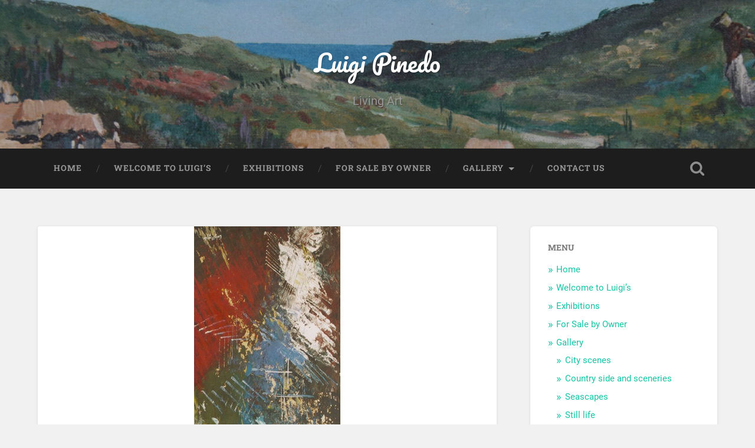

--- FILE ---
content_type: text/html; charset=UTF-8
request_url: https://www.luigipinedo.com/gallery/aquarel/plain_view-2/
body_size: 10461
content:
<!DOCTYPE html><html lang="en-US"><head><script data-no-optimize="1">var litespeed_docref=sessionStorage.getItem("litespeed_docref");litespeed_docref&&(Object.defineProperty(document,"referrer",{get:function(){return litespeed_docref}}),sessionStorage.removeItem("litespeed_docref"));</script> <meta charset="UTF-8"><meta name="viewport" content="width=device-width, initial-scale=1.0, maximum-scale=1.0, user-scalable=no" ><title>Plain_view &#8211; Luigi Pinedo</title><meta name='robots' content='max-image-preview:large' /><style>img:is([sizes="auto" i], [sizes^="auto," i]) { contain-intrinsic-size: 3000px 1500px }</style><link rel='dns-prefetch' href='//stats.wp.com' /><link rel="alternate" type="application/rss+xml" title="Luigi Pinedo &raquo; Feed" href="https://www.luigipinedo.com/feed/" /><link rel="alternate" type="application/rss+xml" title="Luigi Pinedo &raquo; Comments Feed" href="https://www.luigipinedo.com/comments/feed/" /><link rel="alternate" type="application/rss+xml" title="Luigi Pinedo &raquo; Plain_view Comments Feed" href="https://www.luigipinedo.com/gallery/aquarel/plain_view-2/feed/" /><link data-optimized="2" rel="stylesheet" href="https://www.luigipinedo.com/wp-content/litespeed/css/7f8ef16a815ee06b741fbea3015fe997.css?ver=30743" /><style id='classic-theme-styles-inline-css' type='text/css'>/*! This file is auto-generated */
.wp-block-button__link{color:#fff;background-color:#32373c;border-radius:9999px;box-shadow:none;text-decoration:none;padding:calc(.667em + 2px) calc(1.333em + 2px);font-size:1.125em}.wp-block-file__button{background:#32373c;color:#fff;text-decoration:none}</style><style id='jetpack-sharing-buttons-style-inline-css' type='text/css'>.jetpack-sharing-buttons__services-list{display:flex;flex-direction:row;flex-wrap:wrap;gap:0;list-style-type:none;margin:5px;padding:0}.jetpack-sharing-buttons__services-list.has-small-icon-size{font-size:12px}.jetpack-sharing-buttons__services-list.has-normal-icon-size{font-size:16px}.jetpack-sharing-buttons__services-list.has-large-icon-size{font-size:24px}.jetpack-sharing-buttons__services-list.has-huge-icon-size{font-size:36px}@media print{.jetpack-sharing-buttons__services-list{display:none!important}}.editor-styles-wrapper .wp-block-jetpack-sharing-buttons{gap:0;padding-inline-start:0}ul.jetpack-sharing-buttons__services-list.has-background{padding:1.25em 2.375em}</style><style id='global-styles-inline-css' type='text/css'>:root{--wp--preset--aspect-ratio--square: 1;--wp--preset--aspect-ratio--4-3: 4/3;--wp--preset--aspect-ratio--3-4: 3/4;--wp--preset--aspect-ratio--3-2: 3/2;--wp--preset--aspect-ratio--2-3: 2/3;--wp--preset--aspect-ratio--16-9: 16/9;--wp--preset--aspect-ratio--9-16: 9/16;--wp--preset--color--black: #222;--wp--preset--color--cyan-bluish-gray: #abb8c3;--wp--preset--color--white: #fff;--wp--preset--color--pale-pink: #f78da7;--wp--preset--color--vivid-red: #cf2e2e;--wp--preset--color--luminous-vivid-orange: #ff6900;--wp--preset--color--luminous-vivid-amber: #fcb900;--wp--preset--color--light-green-cyan: #7bdcb5;--wp--preset--color--vivid-green-cyan: #00d084;--wp--preset--color--pale-cyan-blue: #8ed1fc;--wp--preset--color--vivid-cyan-blue: #0693e3;--wp--preset--color--vivid-purple: #9b51e0;--wp--preset--color--accent: #13C4A5;--wp--preset--color--dark-gray: #444;--wp--preset--color--medium-gray: #666;--wp--preset--color--light-gray: #888;--wp--preset--gradient--vivid-cyan-blue-to-vivid-purple: linear-gradient(135deg,rgba(6,147,227,1) 0%,rgb(155,81,224) 100%);--wp--preset--gradient--light-green-cyan-to-vivid-green-cyan: linear-gradient(135deg,rgb(122,220,180) 0%,rgb(0,208,130) 100%);--wp--preset--gradient--luminous-vivid-amber-to-luminous-vivid-orange: linear-gradient(135deg,rgba(252,185,0,1) 0%,rgba(255,105,0,1) 100%);--wp--preset--gradient--luminous-vivid-orange-to-vivid-red: linear-gradient(135deg,rgba(255,105,0,1) 0%,rgb(207,46,46) 100%);--wp--preset--gradient--very-light-gray-to-cyan-bluish-gray: linear-gradient(135deg,rgb(238,238,238) 0%,rgb(169,184,195) 100%);--wp--preset--gradient--cool-to-warm-spectrum: linear-gradient(135deg,rgb(74,234,220) 0%,rgb(151,120,209) 20%,rgb(207,42,186) 40%,rgb(238,44,130) 60%,rgb(251,105,98) 80%,rgb(254,248,76) 100%);--wp--preset--gradient--blush-light-purple: linear-gradient(135deg,rgb(255,206,236) 0%,rgb(152,150,240) 100%);--wp--preset--gradient--blush-bordeaux: linear-gradient(135deg,rgb(254,205,165) 0%,rgb(254,45,45) 50%,rgb(107,0,62) 100%);--wp--preset--gradient--luminous-dusk: linear-gradient(135deg,rgb(255,203,112) 0%,rgb(199,81,192) 50%,rgb(65,88,208) 100%);--wp--preset--gradient--pale-ocean: linear-gradient(135deg,rgb(255,245,203) 0%,rgb(182,227,212) 50%,rgb(51,167,181) 100%);--wp--preset--gradient--electric-grass: linear-gradient(135deg,rgb(202,248,128) 0%,rgb(113,206,126) 100%);--wp--preset--gradient--midnight: linear-gradient(135deg,rgb(2,3,129) 0%,rgb(40,116,252) 100%);--wp--preset--font-size--small: 16px;--wp--preset--font-size--medium: 20px;--wp--preset--font-size--large: 24px;--wp--preset--font-size--x-large: 42px;--wp--preset--font-size--regular: 18px;--wp--preset--font-size--larger: 32px;--wp--preset--spacing--20: 0.44rem;--wp--preset--spacing--30: 0.67rem;--wp--preset--spacing--40: 1rem;--wp--preset--spacing--50: 1.5rem;--wp--preset--spacing--60: 2.25rem;--wp--preset--spacing--70: 3.38rem;--wp--preset--spacing--80: 5.06rem;--wp--preset--shadow--natural: 6px 6px 9px rgba(0, 0, 0, 0.2);--wp--preset--shadow--deep: 12px 12px 50px rgba(0, 0, 0, 0.4);--wp--preset--shadow--sharp: 6px 6px 0px rgba(0, 0, 0, 0.2);--wp--preset--shadow--outlined: 6px 6px 0px -3px rgba(255, 255, 255, 1), 6px 6px rgba(0, 0, 0, 1);--wp--preset--shadow--crisp: 6px 6px 0px rgba(0, 0, 0, 1);}:where(.is-layout-flex){gap: 0.5em;}:where(.is-layout-grid){gap: 0.5em;}body .is-layout-flex{display: flex;}.is-layout-flex{flex-wrap: wrap;align-items: center;}.is-layout-flex > :is(*, div){margin: 0;}body .is-layout-grid{display: grid;}.is-layout-grid > :is(*, div){margin: 0;}:where(.wp-block-columns.is-layout-flex){gap: 2em;}:where(.wp-block-columns.is-layout-grid){gap: 2em;}:where(.wp-block-post-template.is-layout-flex){gap: 1.25em;}:where(.wp-block-post-template.is-layout-grid){gap: 1.25em;}.has-black-color{color: var(--wp--preset--color--black) !important;}.has-cyan-bluish-gray-color{color: var(--wp--preset--color--cyan-bluish-gray) !important;}.has-white-color{color: var(--wp--preset--color--white) !important;}.has-pale-pink-color{color: var(--wp--preset--color--pale-pink) !important;}.has-vivid-red-color{color: var(--wp--preset--color--vivid-red) !important;}.has-luminous-vivid-orange-color{color: var(--wp--preset--color--luminous-vivid-orange) !important;}.has-luminous-vivid-amber-color{color: var(--wp--preset--color--luminous-vivid-amber) !important;}.has-light-green-cyan-color{color: var(--wp--preset--color--light-green-cyan) !important;}.has-vivid-green-cyan-color{color: var(--wp--preset--color--vivid-green-cyan) !important;}.has-pale-cyan-blue-color{color: var(--wp--preset--color--pale-cyan-blue) !important;}.has-vivid-cyan-blue-color{color: var(--wp--preset--color--vivid-cyan-blue) !important;}.has-vivid-purple-color{color: var(--wp--preset--color--vivid-purple) !important;}.has-black-background-color{background-color: var(--wp--preset--color--black) !important;}.has-cyan-bluish-gray-background-color{background-color: var(--wp--preset--color--cyan-bluish-gray) !important;}.has-white-background-color{background-color: var(--wp--preset--color--white) !important;}.has-pale-pink-background-color{background-color: var(--wp--preset--color--pale-pink) !important;}.has-vivid-red-background-color{background-color: var(--wp--preset--color--vivid-red) !important;}.has-luminous-vivid-orange-background-color{background-color: var(--wp--preset--color--luminous-vivid-orange) !important;}.has-luminous-vivid-amber-background-color{background-color: var(--wp--preset--color--luminous-vivid-amber) !important;}.has-light-green-cyan-background-color{background-color: var(--wp--preset--color--light-green-cyan) !important;}.has-vivid-green-cyan-background-color{background-color: var(--wp--preset--color--vivid-green-cyan) !important;}.has-pale-cyan-blue-background-color{background-color: var(--wp--preset--color--pale-cyan-blue) !important;}.has-vivid-cyan-blue-background-color{background-color: var(--wp--preset--color--vivid-cyan-blue) !important;}.has-vivid-purple-background-color{background-color: var(--wp--preset--color--vivid-purple) !important;}.has-black-border-color{border-color: var(--wp--preset--color--black) !important;}.has-cyan-bluish-gray-border-color{border-color: var(--wp--preset--color--cyan-bluish-gray) !important;}.has-white-border-color{border-color: var(--wp--preset--color--white) !important;}.has-pale-pink-border-color{border-color: var(--wp--preset--color--pale-pink) !important;}.has-vivid-red-border-color{border-color: var(--wp--preset--color--vivid-red) !important;}.has-luminous-vivid-orange-border-color{border-color: var(--wp--preset--color--luminous-vivid-orange) !important;}.has-luminous-vivid-amber-border-color{border-color: var(--wp--preset--color--luminous-vivid-amber) !important;}.has-light-green-cyan-border-color{border-color: var(--wp--preset--color--light-green-cyan) !important;}.has-vivid-green-cyan-border-color{border-color: var(--wp--preset--color--vivid-green-cyan) !important;}.has-pale-cyan-blue-border-color{border-color: var(--wp--preset--color--pale-cyan-blue) !important;}.has-vivid-cyan-blue-border-color{border-color: var(--wp--preset--color--vivid-cyan-blue) !important;}.has-vivid-purple-border-color{border-color: var(--wp--preset--color--vivid-purple) !important;}.has-vivid-cyan-blue-to-vivid-purple-gradient-background{background: var(--wp--preset--gradient--vivid-cyan-blue-to-vivid-purple) !important;}.has-light-green-cyan-to-vivid-green-cyan-gradient-background{background: var(--wp--preset--gradient--light-green-cyan-to-vivid-green-cyan) !important;}.has-luminous-vivid-amber-to-luminous-vivid-orange-gradient-background{background: var(--wp--preset--gradient--luminous-vivid-amber-to-luminous-vivid-orange) !important;}.has-luminous-vivid-orange-to-vivid-red-gradient-background{background: var(--wp--preset--gradient--luminous-vivid-orange-to-vivid-red) !important;}.has-very-light-gray-to-cyan-bluish-gray-gradient-background{background: var(--wp--preset--gradient--very-light-gray-to-cyan-bluish-gray) !important;}.has-cool-to-warm-spectrum-gradient-background{background: var(--wp--preset--gradient--cool-to-warm-spectrum) !important;}.has-blush-light-purple-gradient-background{background: var(--wp--preset--gradient--blush-light-purple) !important;}.has-blush-bordeaux-gradient-background{background: var(--wp--preset--gradient--blush-bordeaux) !important;}.has-luminous-dusk-gradient-background{background: var(--wp--preset--gradient--luminous-dusk) !important;}.has-pale-ocean-gradient-background{background: var(--wp--preset--gradient--pale-ocean) !important;}.has-electric-grass-gradient-background{background: var(--wp--preset--gradient--electric-grass) !important;}.has-midnight-gradient-background{background: var(--wp--preset--gradient--midnight) !important;}.has-small-font-size{font-size: var(--wp--preset--font-size--small) !important;}.has-medium-font-size{font-size: var(--wp--preset--font-size--medium) !important;}.has-large-font-size{font-size: var(--wp--preset--font-size--large) !important;}.has-x-large-font-size{font-size: var(--wp--preset--font-size--x-large) !important;}
:where(.wp-block-post-template.is-layout-flex){gap: 1.25em;}:where(.wp-block-post-template.is-layout-grid){gap: 1.25em;}
:where(.wp-block-columns.is-layout-flex){gap: 2em;}:where(.wp-block-columns.is-layout-grid){gap: 2em;}
:root :where(.wp-block-pullquote){font-size: 1.5em;line-height: 1.6;}</style><style id='akismet-widget-style-inline-css' type='text/css'>.a-stats {
				--akismet-color-mid-green: #357b49;
				--akismet-color-white: #fff;
				--akismet-color-light-grey: #f6f7f7;

				max-width: 350px;
				width: auto;
			}

			.a-stats * {
				all: unset;
				box-sizing: border-box;
			}

			.a-stats strong {
				font-weight: 600;
			}

			.a-stats a.a-stats__link,
			.a-stats a.a-stats__link:visited,
			.a-stats a.a-stats__link:active {
				background: var(--akismet-color-mid-green);
				border: none;
				box-shadow: none;
				border-radius: 8px;
				color: var(--akismet-color-white);
				cursor: pointer;
				display: block;
				font-family: -apple-system, BlinkMacSystemFont, 'Segoe UI', 'Roboto', 'Oxygen-Sans', 'Ubuntu', 'Cantarell', 'Helvetica Neue', sans-serif;
				font-weight: 500;
				padding: 12px;
				text-align: center;
				text-decoration: none;
				transition: all 0.2s ease;
			}

			/* Extra specificity to deal with TwentyTwentyOne focus style */
			.widget .a-stats a.a-stats__link:focus {
				background: var(--akismet-color-mid-green);
				color: var(--akismet-color-white);
				text-decoration: none;
			}

			.a-stats a.a-stats__link:hover {
				filter: brightness(110%);
				box-shadow: 0 4px 12px rgba(0, 0, 0, 0.06), 0 0 2px rgba(0, 0, 0, 0.16);
			}

			.a-stats .count {
				color: var(--akismet-color-white);
				display: block;
				font-size: 1.5em;
				line-height: 1.4;
				padding: 0 13px;
				white-space: nowrap;
			}</style> <script type="litespeed/javascript" data-src="https://www.luigipinedo.com/wp-includes/js/jquery/jquery.min.js" id="jquery-core-js"></script> <link rel="https://api.w.org/" href="https://www.luigipinedo.com/wp-json/" /><link rel="alternate" title="JSON" type="application/json" href="https://www.luigipinedo.com/wp-json/wp/v2/media/439" /><link rel="EditURI" type="application/rsd+xml" title="RSD" href="https://www.luigipinedo.com/xmlrpc.php?rsd" /><meta name="generator" content="WordPress 6.8.3" /><link rel='shortlink' href='https://www.luigipinedo.com/?p=439' /><link rel="alternate" title="oEmbed (JSON)" type="application/json+oembed" href="https://www.luigipinedo.com/wp-json/oembed/1.0/embed?url=https%3A%2F%2Fwww.luigipinedo.com%2Fgallery%2Faquarel%2Fplain_view-2%2F" /><link rel="alternate" title="oEmbed (XML)" type="text/xml+oembed" href="https://www.luigipinedo.com/wp-json/oembed/1.0/embed?url=https%3A%2F%2Fwww.luigipinedo.com%2Fgallery%2Faquarel%2Fplain_view-2%2F&#038;format=xml" /><style>img#wpstats{display:none}</style><link rel="icon" href="https://www.luigipinedo.com/wp-content/uploads/2016/05/cropped-Kunukero-32x32.jpeg" sizes="32x32" /><link rel="icon" href="https://www.luigipinedo.com/wp-content/uploads/2016/05/cropped-Kunukero-192x192.jpeg" sizes="192x192" /><link rel="apple-touch-icon" href="https://www.luigipinedo.com/wp-content/uploads/2016/05/cropped-Kunukero-180x180.jpeg" /><meta name="msapplication-TileImage" content="https://www.luigipinedo.com/wp-content/uploads/2016/05/cropped-Kunukero-270x270.jpeg" /></head><body class="attachment wp-singular attachment-template-default attachmentid-439 attachment-jpeg wp-theme-baskerville no-featured-image single single-post">
<a class="skip-link button" href="#site-content">Skip to the content</a><div class="header section small-padding bg-dark bg-image" style="background-image: url( https://luigipinedo.com/wp-content/uploads/2016/05/cropped-Kachu.jpg );"><div class="cover"></div><div class="header-search-block bg-graphite hidden"><form role="search"  method="get" class="searchform" action="https://www.luigipinedo.com/">
<label for="search-form-696e3a12934f2">
<span class="screen-reader-text">Search for:</span>
<input type="search" id="search-form-696e3a12934f2" class="search-field" placeholder="Search form" value="" name="s" />
</label>
<input type="submit" class="searchsubmit" value="Search" /></form></div><div class="header-inner section-inner"><div class="blog-title">
<a href="https://www.luigipinedo.com" rel="home">Luigi Pinedo</a></div><h3 class="blog-description">Living Art</h3></div></div><div class="navigation section no-padding bg-dark"><div class="navigation-inner section-inner">
<button class="nav-toggle toggle fleft hidden"><div class="bar"></div><div class="bar"></div><div class="bar"></div>
</button><ul class="main-menu"><li id="menu-item-138" class="menu-item menu-item-type-custom menu-item-object-custom menu-item-138"><a href="https://luigipinedo.com">Home</a></li><li id="menu-item-18" class="menu-item menu-item-type-post_type menu-item-object-page menu-item-home menu-item-18"><a href="https://www.luigipinedo.com/">Welcome to Luigi’s</a></li><li id="menu-item-254" class="menu-item menu-item-type-post_type menu-item-object-page menu-item-254"><a href="https://www.luigipinedo.com/exhibitions/">Exhibitions</a></li><li id="menu-item-922" class="menu-item menu-item-type-post_type menu-item-object-page menu-item-922"><a href="https://www.luigipinedo.com/for-sale-by-owner/">For Sale by Owner</a></li><li id="menu-item-158" class="menu-item menu-item-type-post_type menu-item-object-page menu-item-has-children has-children menu-item-158"><a href="https://www.luigipinedo.com/gallery/">Gallery</a><ul class="sub-menu"><li id="menu-item-255" class="menu-item menu-item-type-post_type menu-item-object-page menu-item-255"><a href="https://www.luigipinedo.com/gallery/city-scenes/">City scenes</a></li><li id="menu-item-256" class="menu-item menu-item-type-post_type menu-item-object-page menu-item-256"><a href="https://www.luigipinedo.com/gallery/countryside-sceneries/">Country side and sceneries</a></li><li id="menu-item-213" class="menu-item menu-item-type-post_type menu-item-object-page menu-item-213"><a href="https://www.luigipinedo.com/gallery/seascapes/">Seascapes</a></li><li id="menu-item-212" class="menu-item menu-item-type-post_type menu-item-object-page menu-item-212"><a href="https://www.luigipinedo.com/gallery/still-life/">Still life</a></li><li id="menu-item-307" class="menu-item menu-item-type-post_type menu-item-object-page menu-item-307"><a href="https://www.luigipinedo.com/gallery/gold-flakes/">Gold Flakes</a></li><li id="menu-item-327" class="menu-item menu-item-type-post_type menu-item-object-page menu-item-327"><a href="https://www.luigipinedo.com/gallery/aquarel/">Aquarel</a></li><li id="menu-item-461" class="menu-item menu-item-type-post_type menu-item-object-page menu-item-461"><a href="https://www.luigipinedo.com/gallery/faces/">Portraits</a></li><li id="menu-item-931" class="menu-item menu-item-type-post_type menu-item-object-page menu-item-931"><a href="https://www.luigipinedo.com/gallery/clowns/">Clowns</a></li><li id="menu-item-384" class="menu-item menu-item-type-post_type menu-item-object-page menu-item-384"><a href="https://www.luigipinedo.com/gallery/abstract/">Abstract</a></li><li id="menu-item-562" class="menu-item menu-item-type-post_type menu-item-object-page menu-item-562"><a href="https://www.luigipinedo.com/gallery/quadrupeds-and-feathers/">Pets</a></li><li id="menu-item-703" class="menu-item menu-item-type-post_type menu-item-object-page menu-item-703"><a href="https://www.luigipinedo.com/gallery/sketches/">Sketches</a></li></ul></li><li id="menu-item-22" class="menu-item menu-item-type-post_type menu-item-object-page menu-item-22"><a href="https://www.luigipinedo.com/contact/">Contact Us</a></li></ul>
<button class="search-toggle toggle fright">
<span class="screen-reader-text">Toggle search field</span>
</button><div class="clear"></div></div></div><div class="mobile-navigation section bg-graphite no-padding hidden"><ul class="mobile-menu"><li class="menu-item menu-item-type-custom menu-item-object-custom menu-item-138"><a href="https://luigipinedo.com">Home</a></li><li class="menu-item menu-item-type-post_type menu-item-object-page menu-item-home menu-item-18"><a href="https://www.luigipinedo.com/">Welcome to Luigi’s</a></li><li class="menu-item menu-item-type-post_type menu-item-object-page menu-item-254"><a href="https://www.luigipinedo.com/exhibitions/">Exhibitions</a></li><li class="menu-item menu-item-type-post_type menu-item-object-page menu-item-922"><a href="https://www.luigipinedo.com/for-sale-by-owner/">For Sale by Owner</a></li><li class="menu-item menu-item-type-post_type menu-item-object-page menu-item-has-children has-children menu-item-158"><a href="https://www.luigipinedo.com/gallery/">Gallery</a><ul class="sub-menu"><li class="menu-item menu-item-type-post_type menu-item-object-page menu-item-255"><a href="https://www.luigipinedo.com/gallery/city-scenes/">City scenes</a></li><li class="menu-item menu-item-type-post_type menu-item-object-page menu-item-256"><a href="https://www.luigipinedo.com/gallery/countryside-sceneries/">Country side and sceneries</a></li><li class="menu-item menu-item-type-post_type menu-item-object-page menu-item-213"><a href="https://www.luigipinedo.com/gallery/seascapes/">Seascapes</a></li><li class="menu-item menu-item-type-post_type menu-item-object-page menu-item-212"><a href="https://www.luigipinedo.com/gallery/still-life/">Still life</a></li><li class="menu-item menu-item-type-post_type menu-item-object-page menu-item-307"><a href="https://www.luigipinedo.com/gallery/gold-flakes/">Gold Flakes</a></li><li class="menu-item menu-item-type-post_type menu-item-object-page menu-item-327"><a href="https://www.luigipinedo.com/gallery/aquarel/">Aquarel</a></li><li class="menu-item menu-item-type-post_type menu-item-object-page menu-item-461"><a href="https://www.luigipinedo.com/gallery/faces/">Portraits</a></li><li class="menu-item menu-item-type-post_type menu-item-object-page menu-item-931"><a href="https://www.luigipinedo.com/gallery/clowns/">Clowns</a></li><li class="menu-item menu-item-type-post_type menu-item-object-page menu-item-384"><a href="https://www.luigipinedo.com/gallery/abstract/">Abstract</a></li><li class="menu-item menu-item-type-post_type menu-item-object-page menu-item-562"><a href="https://www.luigipinedo.com/gallery/quadrupeds-and-feathers/">Pets</a></li><li class="menu-item menu-item-type-post_type menu-item-object-page menu-item-703"><a href="https://www.luigipinedo.com/gallery/sketches/">Sketches</a></li></ul></li><li class="menu-item menu-item-type-post_type menu-item-object-page menu-item-22"><a href="https://www.luigipinedo.com/contact/">Contact Us</a></li></ul></div><div class="wrapper section medium-padding" id="site-content"><div class="section-inner"><div class="content fleft"><div id="post-439" class="post post-439 attachment type-attachment status-inherit hentry"><div class="featured-media">
<a href="https://www.luigipinedo.com/wp-content/uploads/2016/05/Plain_view-1.jpg" rel="attachment">
<img data-lazyloaded="1" src="[data-uri]" width="248" height="440" data-src="https://www.luigipinedo.com/wp-content/uploads/2016/05/Plain_view-1.jpg" class="attachment-post-image size-post-image" alt="" decoding="async" fetchpriority="high" data-srcset="https://www.luigipinedo.com/wp-content/uploads/2016/05/Plain_view-1.jpg 248w, https://www.luigipinedo.com/wp-content/uploads/2016/05/Plain_view-1-169x300.jpg 169w" data-sizes="(max-width: 248px) 100vw, 248px" />							</a></div><div class="post-header"><h1 class="post-title">Plain_view-1.jpg</h1></div><div class="post-meta-container"><div class="post-author"><div class="post-author-content"><h4>About the attachment</h4><p><p>Plain View</p></p></div></div><div class="post-meta"><p class="post-date">June 8, 2016</p><p class="image-resolution">248 <span style="text-transform:lowercase;">x</span>440 px</p></div><div class="clear"></div></div><div id="respond" class="comment-respond"><h3 id="reply-title" class="comment-reply-title">Leave a Reply <small><a rel="nofollow" id="cancel-comment-reply-link" href="/gallery/aquarel/plain_view-2/#respond" style="display:none;">Cancel reply</a></small></h3><form action="https://www.luigipinedo.com/wp-comments-post.php" method="post" id="commentform" class="comment-form"><p class="comment-notes"><span id="email-notes">Your email address will not be published.</span> <span class="required-field-message">Required fields are marked <span class="required">*</span></span></p><p class="comment-form-comment"><label for="comment">Comment <span class="required">*</span></label><textarea id="comment" name="comment" cols="45" rows="8" maxlength="65525" required="required"></textarea></p><p class="comment-form-author"><label for="author">Name <span class="required">*</span></label> <input id="author" name="author" type="text" value="" size="30" maxlength="245" autocomplete="name" required="required" /></p><p class="comment-form-email"><label for="email">Email <span class="required">*</span></label> <input id="email" name="email" type="text" value="" size="30" maxlength="100" aria-describedby="email-notes" autocomplete="email" required="required" /></p><p class="comment-form-url"><label for="url">Website</label> <input id="url" name="url" type="text" value="" size="30" maxlength="200" autocomplete="url" /></p><p class="form-submit"><input name="submit" type="submit" id="submit" class="submit" value="Post Comment" /> <input type='hidden' name='comment_post_ID' value='439' id='comment_post_ID' />
<input type='hidden' name='comment_parent' id='comment_parent' value='0' /></p><p style="display: none;"><input type="hidden" id="akismet_comment_nonce" name="akismet_comment_nonce" value="e60fa2cdc6" /></p><p style="display: none !important;" class="akismet-fields-container" data-prefix="ak_"><label>&#916;<textarea name="ak_hp_textarea" cols="45" rows="8" maxlength="100"></textarea></label><input type="hidden" id="ak_js_1" name="ak_js" value="227"/><script type="litespeed/javascript">document.getElementById("ak_js_1").setAttribute("value",(new Date()).getTime())</script></p></form></div><p class="akismet_comment_form_privacy_notice">This site uses Akismet to reduce spam. <a href="https://akismet.com/privacy/" target="_blank" rel="nofollow noopener">Learn how your comment data is processed.</a></p></div></div><div class="sidebar fright" role="complementary"><div class="widget widget_nav_menu"><div class="widget-content"><h3 class="widget-title">Menu</h3><div class="menu-primary-menu-container"><ul id="menu-primary-menu-2" class="menu"><li class="menu-item menu-item-type-custom menu-item-object-custom menu-item-138"><a href="https://luigipinedo.com">Home</a></li><li class="menu-item menu-item-type-post_type menu-item-object-page menu-item-home menu-item-18"><a href="https://www.luigipinedo.com/">Welcome to Luigi’s</a></li><li class="menu-item menu-item-type-post_type menu-item-object-page menu-item-254"><a href="https://www.luigipinedo.com/exhibitions/">Exhibitions</a></li><li class="menu-item menu-item-type-post_type menu-item-object-page menu-item-922"><a href="https://www.luigipinedo.com/for-sale-by-owner/">For Sale by Owner</a></li><li class="menu-item menu-item-type-post_type menu-item-object-page menu-item-has-children menu-item-158"><a href="https://www.luigipinedo.com/gallery/">Gallery</a><ul class="sub-menu"><li class="menu-item menu-item-type-post_type menu-item-object-page menu-item-255"><a href="https://www.luigipinedo.com/gallery/city-scenes/">City scenes</a></li><li class="menu-item menu-item-type-post_type menu-item-object-page menu-item-256"><a href="https://www.luigipinedo.com/gallery/countryside-sceneries/">Country side and sceneries</a></li><li class="menu-item menu-item-type-post_type menu-item-object-page menu-item-213"><a href="https://www.luigipinedo.com/gallery/seascapes/">Seascapes</a></li><li class="menu-item menu-item-type-post_type menu-item-object-page menu-item-212"><a href="https://www.luigipinedo.com/gallery/still-life/">Still life</a></li><li class="menu-item menu-item-type-post_type menu-item-object-page menu-item-307"><a href="https://www.luigipinedo.com/gallery/gold-flakes/">Gold Flakes</a></li><li class="menu-item menu-item-type-post_type menu-item-object-page menu-item-327"><a href="https://www.luigipinedo.com/gallery/aquarel/">Aquarel</a></li><li class="menu-item menu-item-type-post_type menu-item-object-page menu-item-461"><a href="https://www.luigipinedo.com/gallery/faces/">Portraits</a></li><li class="menu-item menu-item-type-post_type menu-item-object-page menu-item-931"><a href="https://www.luigipinedo.com/gallery/clowns/">Clowns</a></li><li class="menu-item menu-item-type-post_type menu-item-object-page menu-item-384"><a href="https://www.luigipinedo.com/gallery/abstract/">Abstract</a></li><li class="menu-item menu-item-type-post_type menu-item-object-page menu-item-562"><a href="https://www.luigipinedo.com/gallery/quadrupeds-and-feathers/">Pets</a></li><li class="menu-item menu-item-type-post_type menu-item-object-page menu-item-703"><a href="https://www.luigipinedo.com/gallery/sketches/">Sketches</a></li></ul></li><li class="menu-item menu-item-type-post_type menu-item-object-page menu-item-22"><a href="https://www.luigipinedo.com/contact/">Contact Us</a></li></ul></div></div><div class="clear"></div></div></div><div class="clear"></div></div></div><div class="footer section medium-padding bg-graphite"><div class="section-inner row"><div class="column column-2 one-third"><div class="widgets"></div></div><div class="column column-3 one-third"><div class="widgets"><div class="widget widget_search"><div class="widget-content"><form role="search"  method="get" class="searchform" action="https://www.luigipinedo.com/">
<label for="search-form-696e3a1297fdf">
<span class="screen-reader-text">Search for:</span>
<input type="search" id="search-form-696e3a1297fdf" class="search-field" placeholder="Search form" value="" name="s" />
</label>
<input type="submit" class="searchsubmit" value="Search" /></form></div><div class="clear"></div></div></div></div><div class="clear"></div></div></div><div class="credits section bg-dark small-padding"><div class="credits-inner section-inner"><p class="credits-left fleft">
&copy; 2026 <a href="https://www.luigipinedo.com/">Luigi Pinedo</a><span> &mdash; Powered by <a href="http://www.wordpress.org">WordPress</a></span></p><p class="credits-right fright">
<span>Theme by <a href="https://andersnoren.se">Anders Noren</a> &mdash; </span><a class="tothetop" href="#">Up &uarr;</a></p><div class="clear"></div></div></div> <script type="speculationrules">{"prefetch":[{"source":"document","where":{"and":[{"href_matches":"\/*"},{"not":{"href_matches":["\/wp-*.php","\/wp-admin\/*","\/wp-content\/uploads\/*","\/wp-content\/*","\/wp-content\/plugins\/*","\/wp-content\/themes\/baskerville\/*","\/*\\?(.+)"]}},{"not":{"selector_matches":"a[rel~=\"nofollow\"]"}},{"not":{"selector_matches":".no-prefetch, .no-prefetch a"}}]},"eagerness":"conservative"}]}</script> <script id="jetpack-stats-js-before" type="litespeed/javascript">_stq=window._stq||[];_stq.push(["view",JSON.parse("{\"v\":\"ext\",\"blog\":\"112174768\",\"post\":\"439\",\"tz\":\"-4\",\"srv\":\"www.luigipinedo.com\",\"j\":\"1:14.7\"}")]);_stq.push(["clickTrackerInit","112174768","439"])</script> <script type="text/javascript" src="https://stats.wp.com/e-202604.js" id="jetpack-stats-js" defer="defer" data-wp-strategy="defer"></script> <script data-no-optimize="1">window.lazyLoadOptions=Object.assign({},{threshold:300},window.lazyLoadOptions||{});!function(t,e){"object"==typeof exports&&"undefined"!=typeof module?module.exports=e():"function"==typeof define&&define.amd?define(e):(t="undefined"!=typeof globalThis?globalThis:t||self).LazyLoad=e()}(this,function(){"use strict";function e(){return(e=Object.assign||function(t){for(var e=1;e<arguments.length;e++){var n,a=arguments[e];for(n in a)Object.prototype.hasOwnProperty.call(a,n)&&(t[n]=a[n])}return t}).apply(this,arguments)}function o(t){return e({},at,t)}function l(t,e){return t.getAttribute(gt+e)}function c(t){return l(t,vt)}function s(t,e){return function(t,e,n){e=gt+e;null!==n?t.setAttribute(e,n):t.removeAttribute(e)}(t,vt,e)}function i(t){return s(t,null),0}function r(t){return null===c(t)}function u(t){return c(t)===_t}function d(t,e,n,a){t&&(void 0===a?void 0===n?t(e):t(e,n):t(e,n,a))}function f(t,e){et?t.classList.add(e):t.className+=(t.className?" ":"")+e}function _(t,e){et?t.classList.remove(e):t.className=t.className.replace(new RegExp("(^|\\s+)"+e+"(\\s+|$)")," ").replace(/^\s+/,"").replace(/\s+$/,"")}function g(t){return t.llTempImage}function v(t,e){!e||(e=e._observer)&&e.unobserve(t)}function b(t,e){t&&(t.loadingCount+=e)}function p(t,e){t&&(t.toLoadCount=e)}function n(t){for(var e,n=[],a=0;e=t.children[a];a+=1)"SOURCE"===e.tagName&&n.push(e);return n}function h(t,e){(t=t.parentNode)&&"PICTURE"===t.tagName&&n(t).forEach(e)}function a(t,e){n(t).forEach(e)}function m(t){return!!t[lt]}function E(t){return t[lt]}function I(t){return delete t[lt]}function y(e,t){var n;m(e)||(n={},t.forEach(function(t){n[t]=e.getAttribute(t)}),e[lt]=n)}function L(a,t){var o;m(a)&&(o=E(a),t.forEach(function(t){var e,n;e=a,(t=o[n=t])?e.setAttribute(n,t):e.removeAttribute(n)}))}function k(t,e,n){f(t,e.class_loading),s(t,st),n&&(b(n,1),d(e.callback_loading,t,n))}function A(t,e,n){n&&t.setAttribute(e,n)}function O(t,e){A(t,rt,l(t,e.data_sizes)),A(t,it,l(t,e.data_srcset)),A(t,ot,l(t,e.data_src))}function w(t,e,n){var a=l(t,e.data_bg_multi),o=l(t,e.data_bg_multi_hidpi);(a=nt&&o?o:a)&&(t.style.backgroundImage=a,n=n,f(t=t,(e=e).class_applied),s(t,dt),n&&(e.unobserve_completed&&v(t,e),d(e.callback_applied,t,n)))}function x(t,e){!e||0<e.loadingCount||0<e.toLoadCount||d(t.callback_finish,e)}function M(t,e,n){t.addEventListener(e,n),t.llEvLisnrs[e]=n}function N(t){return!!t.llEvLisnrs}function z(t){if(N(t)){var e,n,a=t.llEvLisnrs;for(e in a){var o=a[e];n=e,o=o,t.removeEventListener(n,o)}delete t.llEvLisnrs}}function C(t,e,n){var a;delete t.llTempImage,b(n,-1),(a=n)&&--a.toLoadCount,_(t,e.class_loading),e.unobserve_completed&&v(t,n)}function R(i,r,c){var l=g(i)||i;N(l)||function(t,e,n){N(t)||(t.llEvLisnrs={});var a="VIDEO"===t.tagName?"loadeddata":"load";M(t,a,e),M(t,"error",n)}(l,function(t){var e,n,a,o;n=r,a=c,o=u(e=i),C(e,n,a),f(e,n.class_loaded),s(e,ut),d(n.callback_loaded,e,a),o||x(n,a),z(l)},function(t){var e,n,a,o;n=r,a=c,o=u(e=i),C(e,n,a),f(e,n.class_error),s(e,ft),d(n.callback_error,e,a),o||x(n,a),z(l)})}function T(t,e,n){var a,o,i,r,c;t.llTempImage=document.createElement("IMG"),R(t,e,n),m(c=t)||(c[lt]={backgroundImage:c.style.backgroundImage}),i=n,r=l(a=t,(o=e).data_bg),c=l(a,o.data_bg_hidpi),(r=nt&&c?c:r)&&(a.style.backgroundImage='url("'.concat(r,'")'),g(a).setAttribute(ot,r),k(a,o,i)),w(t,e,n)}function G(t,e,n){var a;R(t,e,n),a=e,e=n,(t=Et[(n=t).tagName])&&(t(n,a),k(n,a,e))}function D(t,e,n){var a;a=t,(-1<It.indexOf(a.tagName)?G:T)(t,e,n)}function S(t,e,n){var a;t.setAttribute("loading","lazy"),R(t,e,n),a=e,(e=Et[(n=t).tagName])&&e(n,a),s(t,_t)}function V(t){t.removeAttribute(ot),t.removeAttribute(it),t.removeAttribute(rt)}function j(t){h(t,function(t){L(t,mt)}),L(t,mt)}function F(t){var e;(e=yt[t.tagName])?e(t):m(e=t)&&(t=E(e),e.style.backgroundImage=t.backgroundImage)}function P(t,e){var n;F(t),n=e,r(e=t)||u(e)||(_(e,n.class_entered),_(e,n.class_exited),_(e,n.class_applied),_(e,n.class_loading),_(e,n.class_loaded),_(e,n.class_error)),i(t),I(t)}function U(t,e,n,a){var o;n.cancel_on_exit&&(c(t)!==st||"IMG"===t.tagName&&(z(t),h(o=t,function(t){V(t)}),V(o),j(t),_(t,n.class_loading),b(a,-1),i(t),d(n.callback_cancel,t,e,a)))}function $(t,e,n,a){var o,i,r=(i=t,0<=bt.indexOf(c(i)));s(t,"entered"),f(t,n.class_entered),_(t,n.class_exited),o=t,i=a,n.unobserve_entered&&v(o,i),d(n.callback_enter,t,e,a),r||D(t,n,a)}function q(t){return t.use_native&&"loading"in HTMLImageElement.prototype}function H(t,o,i){t.forEach(function(t){return(a=t).isIntersecting||0<a.intersectionRatio?$(t.target,t,o,i):(e=t.target,n=t,a=o,t=i,void(r(e)||(f(e,a.class_exited),U(e,n,a,t),d(a.callback_exit,e,n,t))));var e,n,a})}function B(e,n){var t;tt&&!q(e)&&(n._observer=new IntersectionObserver(function(t){H(t,e,n)},{root:(t=e).container===document?null:t.container,rootMargin:t.thresholds||t.threshold+"px"}))}function J(t){return Array.prototype.slice.call(t)}function K(t){return t.container.querySelectorAll(t.elements_selector)}function Q(t){return c(t)===ft}function W(t,e){return e=t||K(e),J(e).filter(r)}function X(e,t){var n;(n=K(e),J(n).filter(Q)).forEach(function(t){_(t,e.class_error),i(t)}),t.update()}function t(t,e){var n,a,t=o(t);this._settings=t,this.loadingCount=0,B(t,this),n=t,a=this,Y&&window.addEventListener("online",function(){X(n,a)}),this.update(e)}var Y="undefined"!=typeof window,Z=Y&&!("onscroll"in window)||"undefined"!=typeof navigator&&/(gle|ing|ro)bot|crawl|spider/i.test(navigator.userAgent),tt=Y&&"IntersectionObserver"in window,et=Y&&"classList"in document.createElement("p"),nt=Y&&1<window.devicePixelRatio,at={elements_selector:".lazy",container:Z||Y?document:null,threshold:300,thresholds:null,data_src:"src",data_srcset:"srcset",data_sizes:"sizes",data_bg:"bg",data_bg_hidpi:"bg-hidpi",data_bg_multi:"bg-multi",data_bg_multi_hidpi:"bg-multi-hidpi",data_poster:"poster",class_applied:"applied",class_loading:"litespeed-loading",class_loaded:"litespeed-loaded",class_error:"error",class_entered:"entered",class_exited:"exited",unobserve_completed:!0,unobserve_entered:!1,cancel_on_exit:!0,callback_enter:null,callback_exit:null,callback_applied:null,callback_loading:null,callback_loaded:null,callback_error:null,callback_finish:null,callback_cancel:null,use_native:!1},ot="src",it="srcset",rt="sizes",ct="poster",lt="llOriginalAttrs",st="loading",ut="loaded",dt="applied",ft="error",_t="native",gt="data-",vt="ll-status",bt=[st,ut,dt,ft],pt=[ot],ht=[ot,ct],mt=[ot,it,rt],Et={IMG:function(t,e){h(t,function(t){y(t,mt),O(t,e)}),y(t,mt),O(t,e)},IFRAME:function(t,e){y(t,pt),A(t,ot,l(t,e.data_src))},VIDEO:function(t,e){a(t,function(t){y(t,pt),A(t,ot,l(t,e.data_src))}),y(t,ht),A(t,ct,l(t,e.data_poster)),A(t,ot,l(t,e.data_src)),t.load()}},It=["IMG","IFRAME","VIDEO"],yt={IMG:j,IFRAME:function(t){L(t,pt)},VIDEO:function(t){a(t,function(t){L(t,pt)}),L(t,ht),t.load()}},Lt=["IMG","IFRAME","VIDEO"];return t.prototype={update:function(t){var e,n,a,o=this._settings,i=W(t,o);{if(p(this,i.length),!Z&&tt)return q(o)?(e=o,n=this,i.forEach(function(t){-1!==Lt.indexOf(t.tagName)&&S(t,e,n)}),void p(n,0)):(t=this._observer,o=i,t.disconnect(),a=t,void o.forEach(function(t){a.observe(t)}));this.loadAll(i)}},destroy:function(){this._observer&&this._observer.disconnect(),K(this._settings).forEach(function(t){I(t)}),delete this._observer,delete this._settings,delete this.loadingCount,delete this.toLoadCount},loadAll:function(t){var e=this,n=this._settings;W(t,n).forEach(function(t){v(t,e),D(t,n,e)})},restoreAll:function(){var e=this._settings;K(e).forEach(function(t){P(t,e)})}},t.load=function(t,e){e=o(e);D(t,e)},t.resetStatus=function(t){i(t)},t}),function(t,e){"use strict";function n(){e.body.classList.add("litespeed_lazyloaded")}function a(){console.log("[LiteSpeed] Start Lazy Load"),o=new LazyLoad(Object.assign({},t.lazyLoadOptions||{},{elements_selector:"[data-lazyloaded]",callback_finish:n})),i=function(){o.update()},t.MutationObserver&&new MutationObserver(i).observe(e.documentElement,{childList:!0,subtree:!0,attributes:!0})}var o,i;t.addEventListener?t.addEventListener("load",a,!1):t.attachEvent("onload",a)}(window,document);</script><script data-no-optimize="1">window.litespeed_ui_events=window.litespeed_ui_events||["mouseover","click","keydown","wheel","touchmove","touchstart"];var urlCreator=window.URL||window.webkitURL;function litespeed_load_delayed_js_force(){console.log("[LiteSpeed] Start Load JS Delayed"),litespeed_ui_events.forEach(e=>{window.removeEventListener(e,litespeed_load_delayed_js_force,{passive:!0})}),document.querySelectorAll("iframe[data-litespeed-src]").forEach(e=>{e.setAttribute("src",e.getAttribute("data-litespeed-src"))}),"loading"==document.readyState?window.addEventListener("DOMContentLoaded",litespeed_load_delayed_js):litespeed_load_delayed_js()}litespeed_ui_events.forEach(e=>{window.addEventListener(e,litespeed_load_delayed_js_force,{passive:!0})});async function litespeed_load_delayed_js(){let t=[];for(var d in document.querySelectorAll('script[type="litespeed/javascript"]').forEach(e=>{t.push(e)}),t)await new Promise(e=>litespeed_load_one(t[d],e));document.dispatchEvent(new Event("DOMContentLiteSpeedLoaded")),window.dispatchEvent(new Event("DOMContentLiteSpeedLoaded"))}function litespeed_load_one(t,e){console.log("[LiteSpeed] Load ",t);var d=document.createElement("script");d.addEventListener("load",e),d.addEventListener("error",e),t.getAttributeNames().forEach(e=>{"type"!=e&&d.setAttribute("data-src"==e?"src":e,t.getAttribute(e))});let a=!(d.type="text/javascript");!d.src&&t.textContent&&(d.src=litespeed_inline2src(t.textContent),a=!0),t.after(d),t.remove(),a&&e()}function litespeed_inline2src(t){try{var d=urlCreator.createObjectURL(new Blob([t.replace(/^(?:<!--)?(.*?)(?:-->)?$/gm,"$1")],{type:"text/javascript"}))}catch(e){d="data:text/javascript;base64,"+btoa(t.replace(/^(?:<!--)?(.*?)(?:-->)?$/gm,"$1"))}return d}</script><script data-no-optimize="1">var litespeed_vary=document.cookie.replace(/(?:(?:^|.*;\s*)_lscache_vary\s*\=\s*([^;]*).*$)|^.*$/,"");litespeed_vary||fetch("/wp-content/plugins/litespeed-cache/guest.vary.php",{method:"POST",cache:"no-cache",redirect:"follow"}).then(e=>e.json()).then(e=>{console.log(e),e.hasOwnProperty("reload")&&"yes"==e.reload&&(sessionStorage.setItem("litespeed_docref",document.referrer),window.location.reload(!0))});</script><script data-optimized="1" type="litespeed/javascript" data-src="https://www.luigipinedo.com/wp-content/litespeed/js/93f5aadfa4c21364ba3016dc93f0f0db.js?ver=30743"></script><script defer src="https://static.cloudflareinsights.com/beacon.min.js/vcd15cbe7772f49c399c6a5babf22c1241717689176015" integrity="sha512-ZpsOmlRQV6y907TI0dKBHq9Md29nnaEIPlkf84rnaERnq6zvWvPUqr2ft8M1aS28oN72PdrCzSjY4U6VaAw1EQ==" data-cf-beacon='{"version":"2024.11.0","token":"46f7101c68974fd79ad0f12f923204a9","r":1,"server_timing":{"name":{"cfCacheStatus":true,"cfEdge":true,"cfExtPri":true,"cfL4":true,"cfOrigin":true,"cfSpeedBrain":true},"location_startswith":null}}' crossorigin="anonymous"></script>
</body></html>
<!-- Page optimized by LiteSpeed Cache @2026-01-19 10:05:06 -->

<!-- Page cached by LiteSpeed Cache 7.6.2 on 2026-01-19 10:05:06 -->
<!-- Guest Mode -->
<!-- QUIC.cloud UCSS in queue -->